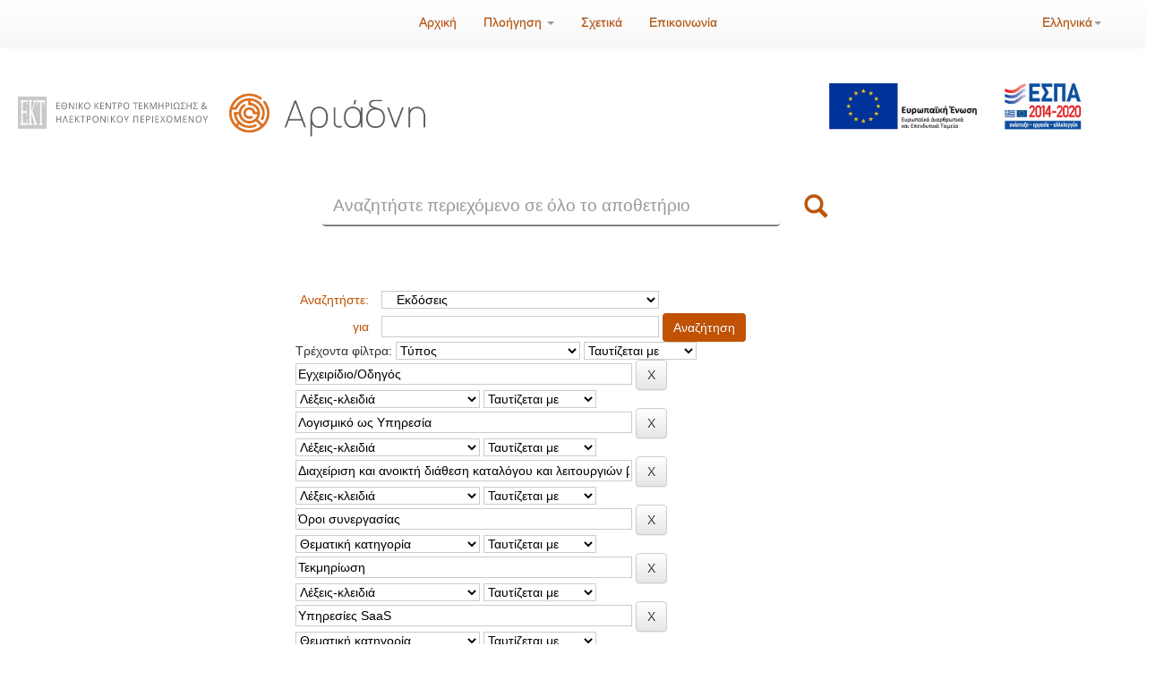

--- FILE ---
content_type: text/css
request_url: https://ariadne.ekt.gr/ariadne/static/css/bootstrap/dspace-theme.css
body_size: 3235
content:
/**
 * The contents of this file are subject to the license and copyright
 * detailed in the LICENSE and NOTICE files at the root of the source
 * tree and available online at
 *
 * http://www.dspace.org/license/
 */
.banner img {background-color: #FFFFFF;padding:15px;margin:20px;}
.brand {padding-top: 30px;}
.brand h4 {color: #999999}
ol.breadcrumb li {color: white; font-style: italic;}
ol.breadcrumb li a {color: white!important; font-weight: bold; font-style: normal;}
body.undernavigation {overflow-x: hidden; padding-top: 65px;}
#content {padding-bottom:60px; width: 100%}
#designedby {padding: 5px;}
#footer_feedback {padding-top: 12px;}
input[type="file"] {display: block;height: auto;}
div.panel-primary div.panel-heading a {color: white;}
/* This magic gets the 16x16 icon to show up.. setting height/width didn't
   do it, but adding padding actually made it show up. */
img.ds-authority-confidence,
span.ds-authority-confidence
{ width: 16px; height: 16px; margin: 5px; background-repeat: no-repeat;
  padding: 0px 2px; vertical-align: bottom; color: transparent;}
img.ds-authority-confidence.cf-unset,
span.ds-authority-confidence.cf-unset
  { background-image: url(../../../image/authority/bug.png);}
img.ds-authority-confidence.cf-novalue,
span.ds-authority-confidence.cf-novalue
  { background-image: url(../../../image/confidence/0-unauthored.gif);}
img.ds-authority-confidence.cf-rejected,
img.ds-authority-confidence.cf-failed,
span.ds-authority-confidence.cf-rejected,
span.ds-authority-confidence.cf-failed
  { background-image: url(../../../image/confidence/2-errortriangle.gif); }
img.ds-authority-confidence.cf-notfound,
span.ds-authority-confidence.cf-notfound
  { background-image: url(../../../image/confidence/3-thumb1.gif); }
img.ds-authority-confidence.cf-ambiguous,
span.ds-authority-confidence.cf-ambiguous
  { background-image: url(../../../image/confidence/4-question.gif); }
img.ds-authority-confidence.cf-uncertain,
span.ds-authority-confidence.cf-uncertain
  { background-image: url(../../../image/confidence/5-pinion.gif); }
img.ds-authority-confidence.cf-accepted,
span.ds-authority-confidence.cf-accepted
  { background-image: url(../../../image/confidence/6-greencheck.gif); }

/* hide authority-value inputs in forms */
input.ds-authority-value { display:none; }

/** XXX Change to this to get the authority value to show up for debugging:
 input.ds-authority-value { display:inline; }
**/

/* for edit-item-form lock button */
input.ds-authority-lock
  { vertical-align: bottom; height: 24px; width: 24px; margin-right: 8px;
    background-repeat: no-repeat; background-color: transparent; }
input.ds-authority-lock.is-locked
  { background-image: url(../../../image/lock24.png); }
input.ds-authority-lock.is-unlocked
  { background-image: url(../../../image/unlock24.png); }

/* field required in submission */
.label-required:after { content:" *"; }
.browse_range { text-align: center; }
.prev-next-links { text-align: center; }

div.tagcloud {
	width:100%;
	text-align:center
}

div.tagcloud .tagcloud_1{
	color: rgb(217, 108, 39); 
	font-weight: normal; 
	margin-right: 5px;
}

div.tagcloud .tagcloud_2{
	color: rgb(66, 66, 66); 
	font-weight: normal; 
	margin-right: 5px;
}

div.tagcloud .tagcloud_3{
	color: rgb(129, 129, 131); 
	font-weight: normal; 
	margin-right: 5px;
}

div.batchimport-info {
	color: gray;
}

div.batchimport-info  a {
	color:#47a447; 
	font-weight: bold;
}

span.batchimport-error-tab {
	padding-left:10px;
}

span.batchimport-error-caused {
	font-weight:bold;
}

.break-all{
	-ms-word-break:   break-all;
	word-break:       break-all;
	word-wrap:        break-word;
}

.text-on-pannel {
	background: #fff none repeat scroll 0 0;
	height: auto;
	margin-left: 20px;
	padding: 3px 5px;
	position: absolute;
	margin-top: -47px;
	border: 1px solid #337ab7;
	border-radius: 8px;
}

.panel {
	/* for text on pannel */
	margin-top: 27px !important;
}

.panel-body {
	padding-top: 30px !important;
}

.section-chevron {
	color: #337ab7;
	padding-left: 20px;
	padding-right: 10px;
	font-size: 14px;
}

hr.review-metadata {
	border-top: 1px solid #337ab7;
}

.recommended{
  width:160px;
  text-align:center;
  display:block;
  background-color: transparent;
  border: 1px solid transparent;
  margin-right: 10px;
  margin-bottom: 1px;
  float:left;
}

.gallery-slider{
    /*width:500px;*/
    height:280px;
    position:relative;
    overflow:hidden;
    padding: 10px;
    margin-top:20px;
    border: 1px solid lightgray;
    margin-bottom: 20px;
}
.images-preview{
    width:150px;
    height:100px;
    position:absolute;
    left:80px;
}
.images-preview img{
    width:150px;
    height:100px;
    float:left;

}
.control{
    width:100%;
    height:100%;
    position:relative;
}
.right-arrow, .left-arrow{
    position:absolute;
    padding:0 26px;
}
.right-arrow i, .left-arrow i{
    line-height:100px;
}
.right-arrow{
    left:0;   
}
.left-arrow{
    right:0;
}

/*CSL specific css*/
.csl-bib-body { line-height: 1.35; }
.csl-entry { clear: left; }
.csl-block { }
.csl-left-margin { clear: left; float: left; width: 100px; display: none}
.csl-right-inline { margin-left: 0px; }
.csl-indent { margin-left: 3em; }

/*Item marking*/
.mark_type_img {
    width: 25px;
}

.mark_availability_div{
    text-align: center;
}

.mark_availability_class {
    text-align: center;
    color:#bd3039;
    width: 100%;
    font-size: 20px;
}

.logos1 {
    line-height: 150px;
}

.logos2 {
    text-align: right;
}

@media only screen and (max-width: 992px) {
    .logos1 {
        line-height: 300px!important;
        text-align: center;
    }

    .logos2 {
        text-align: center;
        margin-top: 20px;
    }

    .logos {
        margin-top: 10px;
    }
}

.btn-success {
    background-image: -webkit-linear-gradient(top,#bd3039,0%,#bd3039,100%);
    background-image: -moz-linear-gradient(top,#bd3039 0,#bd3039 100%);
    background-image: linear-gradient(to bottom,#bd3039 0,#bd3039 100%);
    border-color: #bd3039;
    filter: progid:DXImageTransform.Microsoft.gradient(startColorstr='#bd3039',endColorstr='#bd3039',GradientType=0);
    color: #fff!important;
}

.btn-success:hover,
.btn-success:focus,
.btn-success:active,
.btn-success.active,
.open .dropdown-toggle.btn-success {
    color: #ffffff;
    background-color: #b48138;
    border-color: #b48138;
}

.btn-info {
    background-image: -webkit-linear-gradient(top,#bd3039,0%,#bd3039,100%);
    background-image: -moz-linear-gradient(top,#bd3039 0,#bd3039 100%);
    background-image: linear-gradient(to bottom,#bd3039 0,#bd3039 100%);
    border-color: #bd3039;
    filter: progid:DXImageTransform.Microsoft.gradient(startColorstr='#bd3039',endColorstr='#bd3039',GradientType=0);
    color: #fff!important;
}

.btn-info:hover,
.btn-info:focus,
.btn-info:active,
.btn-info.active,
.open .dropdown-toggle.btn-info {
    color: #ffffff;
    background-color: #b48138;
    border-color: #b48138;
}

.carousel-inner .btn-success {
    background-image: -webkit-linear-gradient(top,#fff,0%,#fff,100%);
    background-image: -moz-linear-gradient(top,#fff 0,#fff 100%);
    background-image: linear-gradient(to bottom,#fff 0,#fff 100%);
    border-color: #bd3039;
    filter: progid:DXImageTransform.Microsoft.gradient(startColorstr='#bd3039',endColorstr='#bd3039',GradientType=0);
    color: #bd3039!important;
}

.carousel-inner .btn-success:hover,
.btn-success:focus,
.btn-success:active,
.btn-success.active,
.open .dropdown-toggle.btn-success {
    color: #bd3039;
    background-color: #fff;
    border-color: #fff;
}

.btn-primary {
    background-image: -webkit-linear-gradient(top,#bd3039,0%,#bd3039,100%);
    background-image: -moz-linear-gradient(top,#bd3039 0,#bd3039 100%);
    background-image: linear-gradient(to bottom,#bd3039 0,#bd3039 100%);
    border-color: #bd3039;
    filter: progid:DXImageTransform.Microsoft.gradient(startColorstr='#bd3039',endColorstr='#bd3039',GradientType=0);
    color: #fff!important;
}

.btn-primary:hover,
.btn-primary:focus,
.btn-primary:active,
.btn-primary.active,
.open .dropdown-toggle.btn-success {
    color: #ffffff;
    background-color: #b48138;
    border-color: #b48138;
}

.carousel-control .icon-prev {
    color: white!important;
}

.carousel-control .icon-next {
    color: white!important;
}

.panel-primary>.panel-heading {
    background-image: -webkit-gradient(linear,left 0,left 100%,from(#bd3039),to(#e08389));
    background-image: -webkit-linear-gradient(top,#bd3039,0%,#e08389,100%);
    background-image: -moz-linear-gradient(top,#bd3039 0,#e08389 100%);
    background-image: linear-gradient(to bottom,#bd3039 0,#e08389 100%);
}

.panel-primary>.panel-heading {
    color: #fff;
    background-color: #bd3039;
    border-color: #bd3039;
}

.panel-primary {
    border-color: #bd3039;
}

.btn-danger {
    color: #fff!important;
}

.panel-info>.panel-heading {
    background-image: -webkit-gradient(linear,left 0,left 100%,from(#bd3039),to(#e08389));
    background-image: -webkit-linear-gradient(top,#bd3039,0%,#e08389,100%);
    background-image: -moz-linear-gradient(top,#bd3039 0,#e08389 100%);
    background-image: linear-gradient(to bottom,#bd3039 0,#e08389 100%);
}

.panel-info>.panel-heading {
    color: #fff;
    background-color: #bd3039;
    border-color: #bd3039;
}

.panel-info {
    border-color: #bd3039;
}

a {
    color: #bd3039!important;
}

.help-block {
    font-size: 12px;
    font-style: italic;
}

hr {
    border-top: 1px solid lightgray;
}

.addmorebutton > a {
    width: 100%;
}

.bitstream_table {
    background: none repeat scroll 0 0 #6D6E72;
    color: #fff;
    margin-bottom: 0px!important;
}

.bitstream_table thead>tr>th, .table tbody>tr>th, .table tfoot>tr>th, .table thead>tr>td, .table tbody>tr>td, .table tfoot>tr>td {
    border-top: 0px solid #ddd;
}

.bitstream_table #t1, .bitstream_table #t2, .bitstream_table #t3, .bitstream_table #t4, .bitstream_table #t5, .bitstream_table #t6 {
    border-right: 2px solid #EA9C2F;
}

.bitstream_container {
    padding: 10px;
    background: none repeat scroll 0 0 #6D6E72;
}

.carousel-control.left {
    background-image: -webkit-gradient(linear,0 top,100% top,from(rgba(200,200,200,0.5)),to(rgba(236,156,41,0.0001)))!important;
    background-image: -webkit-linear-gradient(left,color-stop(rgba(200,200,200,0.5) 0),color-stop(rgba(236,156,41,0.0001) 100%))!important;
    background-image: -moz-linear-gradient(left,rgba(200,200,200,0.5) 0,rgba(236,156,41,0.0001) 100%)!important;
    background-image: linear-gradient(to right,rgba(200,200,200,0.5) 0,rgba(236,156,41,0.0001) 100%)!important;
}

.carousel-control.right {
    background-image: -webkit-gradient(linear,0 top,100% top,from(rgba(236,156,41,0.0001)),to(rgba(200,200,200,0.5)))!important;
    background-image: -webkit-linear-gradient(left,color-stop(rgba(236,156,41,0.0001) 0),color-stop(rgba(200,200,200,0.5) 100%))!important;
    background-image: -moz-linear-gradient(left,rgba(236,156,41,0.0001) 0,rgba(200,200,200,0.5) 100%)!important;
    background-image: linear-gradient(to right,rgba(236,156,41,0.0001) 0,rgba(200,200,200,0.5) 100%)!important;
}

.access-marking {
    width:100%;
    text-align:center;
    color: #bd3039;
}

.home-search {
    height: 45px;
    font-size: 19px;
    border: 2px solid #bd3039;
}

.navbar-inverse {
    background-image: -webkit-gradient(linear,left 0,left 100%,from(#fff),to(#f8f8f8))!important;
    background-image: -webkit-linear-gradient(top,#fff,0%,#f8f8f8,100%)!important;
    background-image: -moz-linear-gradient(top,#fff 0,#f8f8f8 100%)!important;
    background-image: linear-gradient(to bottom,#fff 0,#f8f8f8 100%)!important;
    background-repeat: repeat-x;
    filter: progid:DXImageTransform.Microsoft.gradient(startColorstr='#ff3c3c3c',endColorstr='#ff222222',GradientType=0);

    background-color: #f8f8f8!important;
    border-color: #f8f8f8!important;
    border-top-color: rgb(8, 8, 8)!important;
    border-right-color: rgb(8, 8, 8)!important;
    border-bottom-color: #f8f8f8!important;
    border-left-color: #f8f8f8!important;
}

.navbar-inverse .navbar-nav>.active>a {
    background-color: #f8f8f8;
}

.navbar-inverse .navbar-nav>.open>a, .navbar-inverse .navbar-nav>.open>a:hover, .navbar-inverse .navbar-nav>.open>a:focus {
    color: #fff;
    background-color: #f8f8f8;
}

.blurclass {
    height: 124px;
    overflow: hidden;
    -webkit-filter: blur(5px);
    -moz-filter: blur(5px);
    -o-filter: blur(5px);
    -ms-filter: blur(5px);
    filter: blur(2px);
}

.metadataFieldValue {
    /*word-break: break-all;*/
    width: 85%;
}

.metadataFieldLabel {
    width: 22%;
    text-align: right;
/* Grid layout */
.grid_sign_availability_class {
    font-size:14px;
    margin-right:5px;
    color: #000; /*S_RE_11*/
}

.grid_sign_availability_img{
    width:16px;
    margin-right:5px;
}

.grid_sign_type_class {
    font-size:18px;
}

.grid_sign_type_class span{
    padding-left:10px;
    font-size:14px;
}

.item-grid-view {
    background-color:white;
    margin-top:30px;
}

.grid-tile {
    background-color:white;
    margin-bottom:30px;
}

.tile-static-div{
    background-color:#ebe7e1; /*S_RE_4*/
    margin:0 auto!important;
    width:215px;
}

.tile-availability-div {
    height:25px;
    line-height:25px;
    text-align:right;
}

.tile-image-div {
    height:175px;
    background-color:#aca8a4; /*S_RE_5*/
}

.tile-date-div {
    color:#003f8f; /*S_RE_6*/
    font-size:18px;
    padding-top:5px;
    text-align:center;
}

.tile-title-div {
    color:#000000;
    font-size: 14px;
    height:30px;
    margin-top:8px;
    text-align:center;
}

.tile-author-div {
    font-size:13px;
    font-weight:bold;
    height:20px;
    margin-top:8px;
    color: #000; /*S_RE_7*/
    text-align:center;
}

/*List layout*/
.open-access-index {
    margin-top: 5px;
}

.open-access-index .status-icons, #download-tools .status-icons {
    width: 24px;
    height: 24px;
    position: relative;
    display: inline-block;
    vertical-align: middle;
}

.document.document-position {
    margin-top: 10px;
}
.document {
    position: relative;
}
.document-index-format-img {
    position: relative;
    display: inline-block;
    vertical-align: middle;
    margin-left: 15px;
    margin-right: 15px;
    margin-top: 10px;
}


.document-metadata-header {
    position: relative;
    display: inline-block;
    vertical-align: middle;
    margin-left: 20px;
    width: calc(100% - 300px);
}

.search-results-functions {
    text-align: right;
    position: absolute;
    top: 10px;
    right: 10px;
}
.document-type_of_work {
    color: #999999;
    margin-bottom: 0px;
    margin-top: 0;
    font-size: 16px;
}

ul#document-metadata {
    padding: 0;
    list-style: none;
}
ul#document-metadata li:first-child {
    margin-left: 0;
}
ul#document-metadata li {
    display: inline-block;
    vertical-align: middle;
    margin: 0 5px;
}
ul#document-metadata li:not(:last-child):after {
    content: "|";
    position: relative;
    display: inline-block;
    vertical-align: top;
    right: -7px;
    height: 100%;
    width: 1px;
}

.select2-results__option {
    padding: 10px 6px 0px 6px!important;
}
